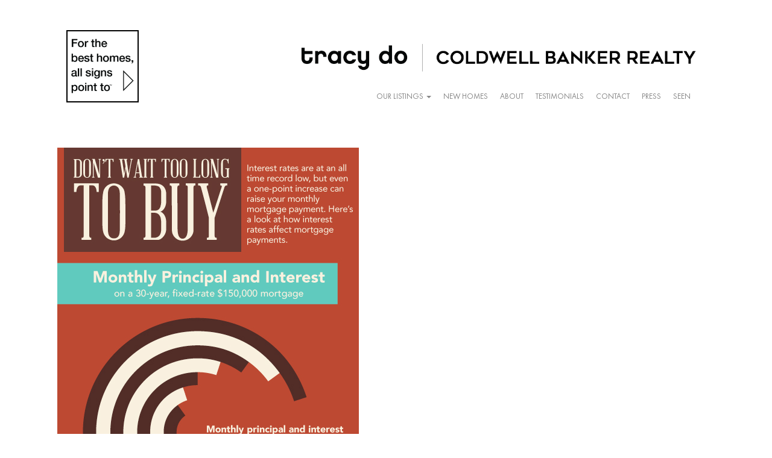

--- FILE ---
content_type: text/html; charset=UTF-8
request_url: https://tracydo.com/infographicalism/
body_size: 11449
content:
<!DOCTYPE html><!--[if lt IE 7]><html lang="en-US" class="no-js lt-ie9 lt-ie8 lt-ie7"> <![endif]--><!--[if (IE 7)&!(IEMobile)]><html lang="en-US" class="no-js lt-ie9 lt-ie8"><![endif]--><!--[if (IE 8)&!(IEMobile)]><html lang="en-US" class="no-js lt-ie9"><![endif]--><!--[if gt IE 8]><!--> <html lang="en-US" class="no-js"><!--<![endif]--><head><meta charset="UTF-8"><meta name="viewport" content="width=device-width, initial-scale=1.0"/><link rel="profile" href="http://gmpg.org/xfn/11"><title>You Should Know: The Interest Rate Effect &#8211; Tracy Do | Coldwell Banker Realty</title>
<script>if ( typeof WebFontConfig === "undefined" ){WebFontConfig = new Object();}WebFontConfig['google'] = {families: ['Josefin+Sans']};(function() {var wf = document.createElement( 'script' );wf.src = 'https://ajax.googleapis.com/ajax/libs/webfont/1.5.3/webfont.js';wf.type = 'text/javascript';wf.async = 'true';var s = document.getElementsByTagName( 'script' )[0];s.parentNode.insertBefore( wf, s );})();</script><meta name='robots' content='max-image-preview:large' />
<meta http-equiv="X-UA-Compatible" content="IE=edge"><meta name="HandheldFriendly" content="True"><meta name="MobileOptimized" content="320"><link rel="apple-touch-icon" href="https://tracydo.com/wp-content/uploads/2024/03/tracydo_favicon.png"><link rel="icon" type="image/png" href="https://tracydo.com/wp-content/uploads/2024/03/tracydo_favicon.png"><meta name="msapplication-TileColor" content="#f01d4f"><meta name="msapplication-TileImage" content="https://tracydo.com/wp-content/uploads/2024/03/tracydo_favicon.png"><meta name="theme-color" content="#ffffff"><meta name="msapplication-navbutton-color" content="#ffffff"><meta name="apple-mobile-web-app-status-bar-style" content="#ffffff"><!--[if lt IE 9]>
	<script src="https://oss.maxcdn.com/html5shiv/3.7.2/html5shiv.min.js"></script>
	<script src="https://oss.maxcdn.com/respond/1.4.2/respond.min.js"></script>
	<![endif]--><link rel='dns-prefetch' href='//maxcdn.bootstrapcdn.com' />
<link rel='dns-prefetch' href='//c0.wp.com' />
		<!-- This site uses the Google Analytics by ExactMetrics plugin v7.20.1 - Using Analytics tracking - https://www.exactmetrics.com/ -->
							<script src="//www.googletagmanager.com/gtag/js?id=G-YJHHVYMB75"  data-cfasync="false" data-wpfc-render="false" type="text/javascript" async></script>
			<script data-cfasync="false" data-wpfc-render="false" type="text/javascript">
				var em_version = '7.20.1';
				var em_track_user = true;
				var em_no_track_reason = '';
				
								var disableStrs = [
										'ga-disable-G-YJHHVYMB75',
									];

				/* Function to detect opted out users */
				function __gtagTrackerIsOptedOut() {
					for (var index = 0; index < disableStrs.length; index++) {
						if (document.cookie.indexOf(disableStrs[index] + '=true') > -1) {
							return true;
						}
					}

					return false;
				}

				/* Disable tracking if the opt-out cookie exists. */
				if (__gtagTrackerIsOptedOut()) {
					for (var index = 0; index < disableStrs.length; index++) {
						window[disableStrs[index]] = true;
					}
				}

				/* Opt-out function */
				function __gtagTrackerOptout() {
					for (var index = 0; index < disableStrs.length; index++) {
						document.cookie = disableStrs[index] + '=true; expires=Thu, 31 Dec 2099 23:59:59 UTC; path=/';
						window[disableStrs[index]] = true;
					}
				}

				if ('undefined' === typeof gaOptout) {
					function gaOptout() {
						__gtagTrackerOptout();
					}
				}
								window.dataLayer = window.dataLayer || [];

				window.ExactMetricsDualTracker = {
					helpers: {},
					trackers: {},
				};
				if (em_track_user) {
					function __gtagDataLayer() {
						dataLayer.push(arguments);
					}

					function __gtagTracker(type, name, parameters) {
						if (!parameters) {
							parameters = {};
						}

						if (parameters.send_to) {
							__gtagDataLayer.apply(null, arguments);
							return;
						}

						if (type === 'event') {
														parameters.send_to = exactmetrics_frontend.v4_id;
							var hookName = name;
							if (typeof parameters['event_category'] !== 'undefined') {
								hookName = parameters['event_category'] + ':' + name;
							}

							if (typeof ExactMetricsDualTracker.trackers[hookName] !== 'undefined') {
								ExactMetricsDualTracker.trackers[hookName](parameters);
							} else {
								__gtagDataLayer('event', name, parameters);
							}
							
						} else {
							__gtagDataLayer.apply(null, arguments);
						}
					}

					__gtagTracker('js', new Date());
					__gtagTracker('set', {
						'developer_id.dNDMyYj': true,
											});
										__gtagTracker('config', 'G-YJHHVYMB75', {"forceSSL":"true"} );
															window.gtag = __gtagTracker;										(function () {
						/* https://developers.google.com/analytics/devguides/collection/analyticsjs/ */
						/* ga and __gaTracker compatibility shim. */
						var noopfn = function () {
							return null;
						};
						var newtracker = function () {
							return new Tracker();
						};
						var Tracker = function () {
							return null;
						};
						var p = Tracker.prototype;
						p.get = noopfn;
						p.set = noopfn;
						p.send = function () {
							var args = Array.prototype.slice.call(arguments);
							args.unshift('send');
							__gaTracker.apply(null, args);
						};
						var __gaTracker = function () {
							var len = arguments.length;
							if (len === 0) {
								return;
							}
							var f = arguments[len - 1];
							if (typeof f !== 'object' || f === null || typeof f.hitCallback !== 'function') {
								if ('send' === arguments[0]) {
									var hitConverted, hitObject = false, action;
									if ('event' === arguments[1]) {
										if ('undefined' !== typeof arguments[3]) {
											hitObject = {
												'eventAction': arguments[3],
												'eventCategory': arguments[2],
												'eventLabel': arguments[4],
												'value': arguments[5] ? arguments[5] : 1,
											}
										}
									}
									if ('pageview' === arguments[1]) {
										if ('undefined' !== typeof arguments[2]) {
											hitObject = {
												'eventAction': 'page_view',
												'page_path': arguments[2],
											}
										}
									}
									if (typeof arguments[2] === 'object') {
										hitObject = arguments[2];
									}
									if (typeof arguments[5] === 'object') {
										Object.assign(hitObject, arguments[5]);
									}
									if ('undefined' !== typeof arguments[1].hitType) {
										hitObject = arguments[1];
										if ('pageview' === hitObject.hitType) {
											hitObject.eventAction = 'page_view';
										}
									}
									if (hitObject) {
										action = 'timing' === arguments[1].hitType ? 'timing_complete' : hitObject.eventAction;
										hitConverted = mapArgs(hitObject);
										__gtagTracker('event', action, hitConverted);
									}
								}
								return;
							}

							function mapArgs(args) {
								var arg, hit = {};
								var gaMap = {
									'eventCategory': 'event_category',
									'eventAction': 'event_action',
									'eventLabel': 'event_label',
									'eventValue': 'event_value',
									'nonInteraction': 'non_interaction',
									'timingCategory': 'event_category',
									'timingVar': 'name',
									'timingValue': 'value',
									'timingLabel': 'event_label',
									'page': 'page_path',
									'location': 'page_location',
									'title': 'page_title',
								};
								for (arg in args) {
																		if (!(!args.hasOwnProperty(arg) || !gaMap.hasOwnProperty(arg))) {
										hit[gaMap[arg]] = args[arg];
									} else {
										hit[arg] = args[arg];
									}
								}
								return hit;
							}

							try {
								f.hitCallback();
							} catch (ex) {
							}
						};
						__gaTracker.create = newtracker;
						__gaTracker.getByName = newtracker;
						__gaTracker.getAll = function () {
							return [];
						};
						__gaTracker.remove = noopfn;
						__gaTracker.loaded = true;
						window['__gaTracker'] = __gaTracker;
					})();
									} else {
										console.log("");
					(function () {
						function __gtagTracker() {
							return null;
						}

						window['__gtagTracker'] = __gtagTracker;
						window['gtag'] = __gtagTracker;
					})();
									}
			</script>
				<!-- / Google Analytics by ExactMetrics -->
		<script type="text/javascript">
window._wpemojiSettings = {"baseUrl":"https:\/\/s.w.org\/images\/core\/emoji\/14.0.0\/72x72\/","ext":".png","svgUrl":"https:\/\/s.w.org\/images\/core\/emoji\/14.0.0\/svg\/","svgExt":".svg","source":{"concatemoji":"https:\/\/tracydo.com\/wp-includes\/js\/wp-emoji-release.min.js"}};
/*! This file is auto-generated */
!function(e,a,t){var n,r,o,i=a.createElement("canvas"),p=i.getContext&&i.getContext("2d");function s(e,t){var a=String.fromCharCode,e=(p.clearRect(0,0,i.width,i.height),p.fillText(a.apply(this,e),0,0),i.toDataURL());return p.clearRect(0,0,i.width,i.height),p.fillText(a.apply(this,t),0,0),e===i.toDataURL()}function c(e){var t=a.createElement("script");t.src=e,t.defer=t.type="text/javascript",a.getElementsByTagName("head")[0].appendChild(t)}for(o=Array("flag","emoji"),t.supports={everything:!0,everythingExceptFlag:!0},r=0;r<o.length;r++)t.supports[o[r]]=function(e){if(p&&p.fillText)switch(p.textBaseline="top",p.font="600 32px Arial",e){case"flag":return s([127987,65039,8205,9895,65039],[127987,65039,8203,9895,65039])?!1:!s([55356,56826,55356,56819],[55356,56826,8203,55356,56819])&&!s([55356,57332,56128,56423,56128,56418,56128,56421,56128,56430,56128,56423,56128,56447],[55356,57332,8203,56128,56423,8203,56128,56418,8203,56128,56421,8203,56128,56430,8203,56128,56423,8203,56128,56447]);case"emoji":return!s([129777,127995,8205,129778,127999],[129777,127995,8203,129778,127999])}return!1}(o[r]),t.supports.everything=t.supports.everything&&t.supports[o[r]],"flag"!==o[r]&&(t.supports.everythingExceptFlag=t.supports.everythingExceptFlag&&t.supports[o[r]]);t.supports.everythingExceptFlag=t.supports.everythingExceptFlag&&!t.supports.flag,t.DOMReady=!1,t.readyCallback=function(){t.DOMReady=!0},t.supports.everything||(n=function(){t.readyCallback()},a.addEventListener?(a.addEventListener("DOMContentLoaded",n,!1),e.addEventListener("load",n,!1)):(e.attachEvent("onload",n),a.attachEvent("onreadystatechange",function(){"complete"===a.readyState&&t.readyCallback()})),(e=t.source||{}).concatemoji?c(e.concatemoji):e.wpemoji&&e.twemoji&&(c(e.twemoji),c(e.wpemoji)))}(window,document,window._wpemojiSettings);
</script>
<style type="text/css">
img.wp-smiley,
img.emoji {
	display: inline !important;
	border: none !important;
	box-shadow: none !important;
	height: 1em !important;
	width: 1em !important;
	margin: 0 0.07em !important;
	vertical-align: -0.1em !important;
	background: none !important;
	padding: 0 !important;
}
</style>
	<link rel='stylesheet' id='pt-cv-public-style-css' href='https://tracydo.com/wp-content/plugins/content-views-query-and-display-post-page/public/assets/css/cv.css' type='text/css' media='all' />
<link rel='stylesheet' id='wp-block-library-css' href='https://c0.wp.com/c/6.1.9/wp-includes/css/dist/block-library/style.min.css' type='text/css' media='all' />
<style id='wp-block-library-inline-css' type='text/css'>
.has-text-align-justify{text-align:justify;}
</style>
<link rel='stylesheet' id='mediaelement-css' href='https://c0.wp.com/c/6.1.9/wp-includes/js/mediaelement/mediaelementplayer-legacy.min.css' type='text/css' media='all' />
<link rel='stylesheet' id='wp-mediaelement-css' href='https://c0.wp.com/c/6.1.9/wp-includes/js/mediaelement/wp-mediaelement.min.css' type='text/css' media='all' />
<link rel='stylesheet' id='classic-theme-styles-css' href='https://c0.wp.com/c/6.1.9/wp-includes/css/classic-themes.min.css' type='text/css' media='all' />
<style id='global-styles-inline-css' type='text/css'>
body{--wp--preset--color--black: #000000;--wp--preset--color--cyan-bluish-gray: #abb8c3;--wp--preset--color--white: #ffffff;--wp--preset--color--pale-pink: #f78da7;--wp--preset--color--vivid-red: #cf2e2e;--wp--preset--color--luminous-vivid-orange: #ff6900;--wp--preset--color--luminous-vivid-amber: #fcb900;--wp--preset--color--light-green-cyan: #7bdcb5;--wp--preset--color--vivid-green-cyan: #00d084;--wp--preset--color--pale-cyan-blue: #8ed1fc;--wp--preset--color--vivid-cyan-blue: #0693e3;--wp--preset--color--vivid-purple: #9b51e0;--wp--preset--gradient--vivid-cyan-blue-to-vivid-purple: linear-gradient(135deg,rgba(6,147,227,1) 0%,rgb(155,81,224) 100%);--wp--preset--gradient--light-green-cyan-to-vivid-green-cyan: linear-gradient(135deg,rgb(122,220,180) 0%,rgb(0,208,130) 100%);--wp--preset--gradient--luminous-vivid-amber-to-luminous-vivid-orange: linear-gradient(135deg,rgba(252,185,0,1) 0%,rgba(255,105,0,1) 100%);--wp--preset--gradient--luminous-vivid-orange-to-vivid-red: linear-gradient(135deg,rgba(255,105,0,1) 0%,rgb(207,46,46) 100%);--wp--preset--gradient--very-light-gray-to-cyan-bluish-gray: linear-gradient(135deg,rgb(238,238,238) 0%,rgb(169,184,195) 100%);--wp--preset--gradient--cool-to-warm-spectrum: linear-gradient(135deg,rgb(74,234,220) 0%,rgb(151,120,209) 20%,rgb(207,42,186) 40%,rgb(238,44,130) 60%,rgb(251,105,98) 80%,rgb(254,248,76) 100%);--wp--preset--gradient--blush-light-purple: linear-gradient(135deg,rgb(255,206,236) 0%,rgb(152,150,240) 100%);--wp--preset--gradient--blush-bordeaux: linear-gradient(135deg,rgb(254,205,165) 0%,rgb(254,45,45) 50%,rgb(107,0,62) 100%);--wp--preset--gradient--luminous-dusk: linear-gradient(135deg,rgb(255,203,112) 0%,rgb(199,81,192) 50%,rgb(65,88,208) 100%);--wp--preset--gradient--pale-ocean: linear-gradient(135deg,rgb(255,245,203) 0%,rgb(182,227,212) 50%,rgb(51,167,181) 100%);--wp--preset--gradient--electric-grass: linear-gradient(135deg,rgb(202,248,128) 0%,rgb(113,206,126) 100%);--wp--preset--gradient--midnight: linear-gradient(135deg,rgb(2,3,129) 0%,rgb(40,116,252) 100%);--wp--preset--duotone--dark-grayscale: url('#wp-duotone-dark-grayscale');--wp--preset--duotone--grayscale: url('#wp-duotone-grayscale');--wp--preset--duotone--purple-yellow: url('#wp-duotone-purple-yellow');--wp--preset--duotone--blue-red: url('#wp-duotone-blue-red');--wp--preset--duotone--midnight: url('#wp-duotone-midnight');--wp--preset--duotone--magenta-yellow: url('#wp-duotone-magenta-yellow');--wp--preset--duotone--purple-green: url('#wp-duotone-purple-green');--wp--preset--duotone--blue-orange: url('#wp-duotone-blue-orange');--wp--preset--font-size--small: 13px;--wp--preset--font-size--medium: 20px;--wp--preset--font-size--large: 36px;--wp--preset--font-size--x-large: 42px;--wp--preset--spacing--20: 0.44rem;--wp--preset--spacing--30: 0.67rem;--wp--preset--spacing--40: 1rem;--wp--preset--spacing--50: 1.5rem;--wp--preset--spacing--60: 2.25rem;--wp--preset--spacing--70: 3.38rem;--wp--preset--spacing--80: 5.06rem;}:where(.is-layout-flex){gap: 0.5em;}body .is-layout-flow > .alignleft{float: left;margin-inline-start: 0;margin-inline-end: 2em;}body .is-layout-flow > .alignright{float: right;margin-inline-start: 2em;margin-inline-end: 0;}body .is-layout-flow > .aligncenter{margin-left: auto !important;margin-right: auto !important;}body .is-layout-constrained > .alignleft{float: left;margin-inline-start: 0;margin-inline-end: 2em;}body .is-layout-constrained > .alignright{float: right;margin-inline-start: 2em;margin-inline-end: 0;}body .is-layout-constrained > .aligncenter{margin-left: auto !important;margin-right: auto !important;}body .is-layout-constrained > :where(:not(.alignleft):not(.alignright):not(.alignfull)){max-width: var(--wp--style--global--content-size);margin-left: auto !important;margin-right: auto !important;}body .is-layout-constrained > .alignwide{max-width: var(--wp--style--global--wide-size);}body .is-layout-flex{display: flex;}body .is-layout-flex{flex-wrap: wrap;align-items: center;}body .is-layout-flex > *{margin: 0;}:where(.wp-block-columns.is-layout-flex){gap: 2em;}.has-black-color{color: var(--wp--preset--color--black) !important;}.has-cyan-bluish-gray-color{color: var(--wp--preset--color--cyan-bluish-gray) !important;}.has-white-color{color: var(--wp--preset--color--white) !important;}.has-pale-pink-color{color: var(--wp--preset--color--pale-pink) !important;}.has-vivid-red-color{color: var(--wp--preset--color--vivid-red) !important;}.has-luminous-vivid-orange-color{color: var(--wp--preset--color--luminous-vivid-orange) !important;}.has-luminous-vivid-amber-color{color: var(--wp--preset--color--luminous-vivid-amber) !important;}.has-light-green-cyan-color{color: var(--wp--preset--color--light-green-cyan) !important;}.has-vivid-green-cyan-color{color: var(--wp--preset--color--vivid-green-cyan) !important;}.has-pale-cyan-blue-color{color: var(--wp--preset--color--pale-cyan-blue) !important;}.has-vivid-cyan-blue-color{color: var(--wp--preset--color--vivid-cyan-blue) !important;}.has-vivid-purple-color{color: var(--wp--preset--color--vivid-purple) !important;}.has-black-background-color{background-color: var(--wp--preset--color--black) !important;}.has-cyan-bluish-gray-background-color{background-color: var(--wp--preset--color--cyan-bluish-gray) !important;}.has-white-background-color{background-color: var(--wp--preset--color--white) !important;}.has-pale-pink-background-color{background-color: var(--wp--preset--color--pale-pink) !important;}.has-vivid-red-background-color{background-color: var(--wp--preset--color--vivid-red) !important;}.has-luminous-vivid-orange-background-color{background-color: var(--wp--preset--color--luminous-vivid-orange) !important;}.has-luminous-vivid-amber-background-color{background-color: var(--wp--preset--color--luminous-vivid-amber) !important;}.has-light-green-cyan-background-color{background-color: var(--wp--preset--color--light-green-cyan) !important;}.has-vivid-green-cyan-background-color{background-color: var(--wp--preset--color--vivid-green-cyan) !important;}.has-pale-cyan-blue-background-color{background-color: var(--wp--preset--color--pale-cyan-blue) !important;}.has-vivid-cyan-blue-background-color{background-color: var(--wp--preset--color--vivid-cyan-blue) !important;}.has-vivid-purple-background-color{background-color: var(--wp--preset--color--vivid-purple) !important;}.has-black-border-color{border-color: var(--wp--preset--color--black) !important;}.has-cyan-bluish-gray-border-color{border-color: var(--wp--preset--color--cyan-bluish-gray) !important;}.has-white-border-color{border-color: var(--wp--preset--color--white) !important;}.has-pale-pink-border-color{border-color: var(--wp--preset--color--pale-pink) !important;}.has-vivid-red-border-color{border-color: var(--wp--preset--color--vivid-red) !important;}.has-luminous-vivid-orange-border-color{border-color: var(--wp--preset--color--luminous-vivid-orange) !important;}.has-luminous-vivid-amber-border-color{border-color: var(--wp--preset--color--luminous-vivid-amber) !important;}.has-light-green-cyan-border-color{border-color: var(--wp--preset--color--light-green-cyan) !important;}.has-vivid-green-cyan-border-color{border-color: var(--wp--preset--color--vivid-green-cyan) !important;}.has-pale-cyan-blue-border-color{border-color: var(--wp--preset--color--pale-cyan-blue) !important;}.has-vivid-cyan-blue-border-color{border-color: var(--wp--preset--color--vivid-cyan-blue) !important;}.has-vivid-purple-border-color{border-color: var(--wp--preset--color--vivid-purple) !important;}.has-vivid-cyan-blue-to-vivid-purple-gradient-background{background: var(--wp--preset--gradient--vivid-cyan-blue-to-vivid-purple) !important;}.has-light-green-cyan-to-vivid-green-cyan-gradient-background{background: var(--wp--preset--gradient--light-green-cyan-to-vivid-green-cyan) !important;}.has-luminous-vivid-amber-to-luminous-vivid-orange-gradient-background{background: var(--wp--preset--gradient--luminous-vivid-amber-to-luminous-vivid-orange) !important;}.has-luminous-vivid-orange-to-vivid-red-gradient-background{background: var(--wp--preset--gradient--luminous-vivid-orange-to-vivid-red) !important;}.has-very-light-gray-to-cyan-bluish-gray-gradient-background{background: var(--wp--preset--gradient--very-light-gray-to-cyan-bluish-gray) !important;}.has-cool-to-warm-spectrum-gradient-background{background: var(--wp--preset--gradient--cool-to-warm-spectrum) !important;}.has-blush-light-purple-gradient-background{background: var(--wp--preset--gradient--blush-light-purple) !important;}.has-blush-bordeaux-gradient-background{background: var(--wp--preset--gradient--blush-bordeaux) !important;}.has-luminous-dusk-gradient-background{background: var(--wp--preset--gradient--luminous-dusk) !important;}.has-pale-ocean-gradient-background{background: var(--wp--preset--gradient--pale-ocean) !important;}.has-electric-grass-gradient-background{background: var(--wp--preset--gradient--electric-grass) !important;}.has-midnight-gradient-background{background: var(--wp--preset--gradient--midnight) !important;}.has-small-font-size{font-size: var(--wp--preset--font-size--small) !important;}.has-medium-font-size{font-size: var(--wp--preset--font-size--medium) !important;}.has-large-font-size{font-size: var(--wp--preset--font-size--large) !important;}.has-x-large-font-size{font-size: var(--wp--preset--font-size--x-large) !important;}
.wp-block-navigation a:where(:not(.wp-element-button)){color: inherit;}
:where(.wp-block-columns.is-layout-flex){gap: 2em;}
.wp-block-pullquote{font-size: 1.5em;line-height: 1.6;}
</style>
<link rel='stylesheet' id='bootstrap-css' href='https://maxcdn.bootstrapcdn.com/bootstrap/3.3.7/css/bootstrap.min.css' type='text/css' media='all' />
<link rel='stylesheet' id='font-awesome-css' href='https://maxcdn.bootstrapcdn.com/font-awesome/4.5.0/css/font-awesome.min.css' type='text/css' media='all' />
<link rel='stylesheet' id='compiled-css' href='https://tracydo.com/wp-content/themes/tracydo/includes/css/compiled.css' type='text/css' media='all' />
<link rel='stylesheet' id='websites-depot-child-css' href='https://tracydo.com/wp-content/themes/tracydo/style.css' type='text/css' media='all' />
<link rel='stylesheet' id='new-royalslider-core-css-css' href='https://tracydo.com/wp-content/plugins/new-royalslider/lib/royalslider/royalslider.css' type='text/css' media='all' />
<link rel='stylesheet' id='rsMinW-css-css' href='https://tracydo.com/wp-content/plugins/new-royalslider/lib/royalslider/skins/minimal-white/rs-minimal-white.css' type='text/css' media='all' />
<link rel='stylesheet' id='rsUni-css-css' href='https://tracydo.com/wp-content/plugins/new-royalslider/lib/royalslider/skins/universal/rs-universal.css' type='text/css' media='all' />
<link rel='stylesheet' id='jetpack_css-css' href='https://c0.wp.com/p/jetpack/11.8.6/css/jetpack.css' type='text/css' media='all' />
<script type='text/javascript' src='https://tracydo.com/wp-content/plugins/google-analytics-dashboard-for-wp/assets/js/frontend-gtag.min.js' id='exactmetrics-frontend-script-js'></script>
<script data-cfasync="false" data-wpfc-render="false" type="text/javascript" id='exactmetrics-frontend-script-js-extra'>/* <![CDATA[ */
var exactmetrics_frontend = {"js_events_tracking":"true","download_extensions":"zip,mp3,mpeg,pdf,docx,pptx,xlsx,rar","inbound_paths":"[{\"path\":\"\\\/go\\\/\",\"label\":\"affiliate\"},{\"path\":\"\\\/recommend\\\/\",\"label\":\"affiliate\"}]","home_url":"https:\/\/tracydo.com","hash_tracking":"false","v4_id":"G-YJHHVYMB75"};/* ]]> */
</script>
<script type='text/javascript' src='https://c0.wp.com/c/6.1.9/wp-includes/js/jquery/jquery.min.js' id='jquery-core-js'></script>
<script type='text/javascript' src='https://c0.wp.com/c/6.1.9/wp-includes/js/jquery/jquery-migrate.min.js' id='jquery-migrate-js'></script>
<script type='text/javascript' src='https://tracydo.com/wp-content/themes/tracydo/includes/js/compiled.js' id='compiled-js'></script>
<link rel="https://api.w.org/" href="https://tracydo.com/wp-json/" /><link rel="alternate" type="application/json" href="https://tracydo.com/wp-json/wp/v2/posts/10465" /><link rel="canonical" href="https://tracydo.com/infographicalism/" />
<link rel='shortlink' href='https://tracydo.com/?p=10465' />
<link rel="alternate" type="application/json+oembed" href="https://tracydo.com/wp-json/oembed/1.0/embed?url=https%3A%2F%2Ftracydo.com%2Finfographicalism%2F" />
<link rel="alternate" type="text/xml+oembed" href="https://tracydo.com/wp-json/oembed/1.0/embed?url=https%3A%2F%2Ftracydo.com%2Finfographicalism%2F&#038;format=xml" />
<style>
		#category-posts-2-internal ul {padding: 0;}
#category-posts-2-internal .cat-post-item img {max-width: initial; max-height: initial; margin: initial;}
#category-posts-2-internal .cat-post-author {margin-bottom: 0;}
#category-posts-2-internal .cat-post-thumbnail {margin: 5px 10px 5px 0;}
#category-posts-2-internal .cat-post-item:before {content: ""; clear: both;}
#category-posts-2-internal .cat-post-excerpt-more {display: inline-block;}
#category-posts-2-internal .cat-post-item {list-style: none; margin: 3px 0 10px; padding: 3px 0;}
#category-posts-2-internal .cat-post-current .cat-post-title {font-weight: bold; text-transform: uppercase;}
#category-posts-2-internal [class*=cat-post-tax] {font-size: 0.85em;}
#category-posts-2-internal [class*=cat-post-tax] * {display:inline-block;}
#category-posts-2-internal .cat-post-item:after {content: ""; display: table;	clear: both;}
#category-posts-2-internal .cat-post-item .cat-post-title {overflow: hidden;text-overflow: ellipsis;white-space: initial;display: -webkit-box;-webkit-line-clamp: 2;-webkit-box-orient: vertical;padding-bottom: 0 !important;}
#category-posts-2-internal .cat-post-item:after {content: ""; display: table;	clear: both;}
#category-posts-2-internal .cat-post-thumbnail {display:block; float:left; margin:5px 10px 5px 0;}
#category-posts-2-internal .cat-post-crop {overflow:hidden;display:block;}
#category-posts-2-internal p {margin:5px 0 0 0}
#category-posts-2-internal li > div {margin:5px 0 0 0; clear:both;}
#category-posts-2-internal .dashicons {vertical-align:middle;}
#category-posts-2-internal .cat-post-thumbnail .cat-post-crop img {object-fit: cover; max-width: 100%; display: block;}
#category-posts-2-internal .cat-post-thumbnail .cat-post-crop-not-supported img {width: 100%;}
#category-posts-2-internal .cat-post-thumbnail {max-width:100%;}
#category-posts-2-internal .cat-post-item img {margin: initial;}
#category-posts-3-internal ul {padding: 0;}
#category-posts-3-internal .cat-post-item img {max-width: initial; max-height: initial; margin: initial;}
#category-posts-3-internal .cat-post-author {margin-bottom: 0;}
#category-posts-3-internal .cat-post-thumbnail {margin: 5px 10px 5px 0;}
#category-posts-3-internal .cat-post-item:before {content: ""; clear: both;}
#category-posts-3-internal .cat-post-excerpt-more {display: inline-block;}
#category-posts-3-internal .cat-post-item {list-style: none; margin: 3px 0 10px; padding: 3px 0;}
#category-posts-3-internal .cat-post-current .cat-post-title {font-weight: bold; text-transform: uppercase;}
#category-posts-3-internal [class*=cat-post-tax] {font-size: 0.85em;}
#category-posts-3-internal [class*=cat-post-tax] * {display:inline-block;}
#category-posts-3-internal .cat-post-item:after {content: ""; display: table;	clear: both;}
#category-posts-3-internal .cat-post-item .cat-post-title {overflow: hidden;text-overflow: ellipsis;white-space: initial;display: -webkit-box;-webkit-line-clamp: 2;-webkit-box-orient: vertical;padding-bottom: 0 !important;}
#category-posts-3-internal .cat-post-item:after {content: ""; display: table;	clear: both;}
#category-posts-3-internal .cat-post-thumbnail {display:block; float:left; margin:5px 10px 5px 0;}
#category-posts-3-internal .cat-post-crop {overflow:hidden;display:block;}
#category-posts-3-internal p {margin:5px 0 0 0}
#category-posts-3-internal li > div {margin:5px 0 0 0; clear:both;}
#category-posts-3-internal .dashicons {vertical-align:middle;}
#category-posts-3-internal .cat-post-thumbnail .cat-post-crop img {object-fit: cover; max-width: 100%; display: block;}
#category-posts-3-internal .cat-post-thumbnail .cat-post-crop-not-supported img {width: 100%;}
#category-posts-3-internal .cat-post-thumbnail {max-width:100%;}
#category-posts-3-internal .cat-post-item img {margin: initial;}
</style>
			<style>img#wpstats{display:none}</style>
		
<!-- Meta Pixel Code -->
<script type='text/javascript'>
!function(f,b,e,v,n,t,s){if(f.fbq)return;n=f.fbq=function(){n.callMethod?
n.callMethod.apply(n,arguments):n.queue.push(arguments)};if(!f._fbq)f._fbq=n;
n.push=n;n.loaded=!0;n.version='2.0';n.queue=[];t=b.createElement(e);t.async=!0;
t.src=v;s=b.getElementsByTagName(e)[0];s.parentNode.insertBefore(t,s)}(window,
document,'script','https://connect.facebook.net/en_US/fbevents.js?v=next');
</script>
<!-- End Meta Pixel Code -->

      <script type='text/javascript'>
        var url = window.location.origin + '?ob=open-bridge';
        fbq('set', 'openbridge', '600241317103892', url);
      </script>
    <script type='text/javascript'>fbq('init', '600241317103892', {}, {
    "agent": "wordpress-6.1.9-3.0.13"
})</script><script type='text/javascript'>
    fbq('track', 'PageView', []);
  </script>
<!-- Meta Pixel Code -->
<noscript>
<img height="1" width="1" style="display:none" alt="fbpx"
src="https://www.facebook.com/tr?id=600241317103892&ev=PageView&noscript=1" />
</noscript>
<!-- End Meta Pixel Code -->
<link rel="icon" href="https://tracydo.com/wp-content/uploads/2024/03/cropped-tracydo_social_square_@2x-100-32x32.jpg" sizes="32x32" />
<link rel="icon" href="https://tracydo.com/wp-content/uploads/2024/03/cropped-tracydo_social_square_@2x-100-192x192.jpg" sizes="192x192" />
<link rel="apple-touch-icon" href="https://tracydo.com/wp-content/uploads/2024/03/cropped-tracydo_social_square_@2x-100-180x180.jpg" />
<meta name="msapplication-TileImage" content="https://tracydo.com/wp-content/uploads/2024/03/cropped-tracydo_social_square_@2x-100-270x270.jpg" />
		<style type="text/css" id="wp-custom-css">
			@media only screen and (max-width: 767px) {
    h1 {
        font-size: 1.6em; /* Smaller font size for mobile */
    }
}		</style>
		<!-- Global site tag (gtag.js) - Google Analytics -->
<script async src="https://www.googletagmanager.com/gtag/js?id=UA-132802034-1"></script>
<script>
  window.dataLayer = window.dataLayer || [];
  function gtag(){dataLayer.push(arguments);}
  gtag('js', new Date());

  gtag('config', 'UA-132802034-1');
</script>
<script>
  (function(i,s,o,g,r,a,m){i['GoogleAnalyticsObject']=r;i[r]=i[r]||function(){
  (i[r].q=i[r].q||[]).push(arguments)},i[r].l=1*new Date();a=s.createElement(o),
  m=s.getElementsByTagName(o)[0];a.async=1;a.src=g;m.parentNode.insertBefore(a,m)
  })(window,document,'script','https://www.google-analytics.com/analytics.js','ga');

  ga('create', 'UA-32964438-1', 'auto');
  ga('send', 'pageview');

</script>
<meta name="p:domain_verify" content="d55ebae7d93ec043b7a9583e2eab550c"/></head>    <body class="post-template-default single single-post postid-10465 single-format-standard no-admin-bar chrome">        	  		<div id="site-container">	<nav class="hidden-sm hidden-md hidden-lg mobile-menu">		<div class="navbar navbar-inverse navbar-fixed-top">			<div class="container">				<!-- .navbar-toggle is used as the toggle for collapsed navbar content -->				<div class="navbar-header">					<button type="button" class="navbar-toggle" data-toggle="collapse" data-target=".navbar-responsive-collapse">						<div class="mobile_nav_trigger_text"></div>						<div class="mobile_nav_trigger_icon">							<span class="icon-bar"></span>							<span class="icon-bar"></span>							<span class="icon-bar"></span>						</div>					</button>					<a href="https://tracydo.com" class="navbar-brand">Menu</a>				</div>				<div class="navbar-collapse collapse navbar-responsive-collapse">					<ul id="menu-mobile-menu" class="nav navbar-nav"><li id="menu-item-39158" class="menu-item menu-item-type-post_type menu-item-object-page menu-item-39158"><a title="For Sale" href="https://tracydo.com/active-listings/">For Sale</a></li>
<li id="menu-item-39163" class="menu-item menu-item-type-post_type menu-item-object-page menu-item-39163"><a title="Open House" href="https://tracydo.com/open-house-listings/">Open House</a></li>
<li id="menu-item-39539" class="menu-item menu-item-type-post_type menu-item-object-page menu-item-39539"><a title="Lease Listings" href="https://tracydo.com/lease-listings/">Lease Listings</a></li>
<li id="menu-item-39160" class="menu-item menu-item-type-post_type menu-item-object-page menu-item-39160"><a title="Land Listings" href="https://tracydo.com/land-listings/">Land Listings</a></li>
<li id="menu-item-39165" class="menu-item menu-item-type-post_type menu-item-object-page menu-item-39165"><a title="Pending" href="https://tracydo.com/sale-pending-listings/">Pending</a></li>
<li id="menu-item-39166" class="menu-item menu-item-type-post_type menu-item-object-page menu-item-39166"><a title="Sold" href="https://tracydo.com/sold/">Sold</a></li>
<li id="menu-item-39162" class="menu-item menu-item-type-post_type menu-item-object-page menu-item-39162"><a title="New Homes" href="https://tracydo.com/new-homes/">New Homes</a></li>
<li id="menu-item-39157" class="menu-item menu-item-type-post_type menu-item-object-page menu-item-39157"><a title="About" href="https://tracydo.com/about/">About</a></li>
<li id="menu-item-39167" class="menu-item menu-item-type-post_type menu-item-object-page menu-item-39167"><a title="Testimonials" href="https://tracydo.com/testimonials/">Testimonials</a></li>
<li id="menu-item-42659" class="menu-item menu-item-type-post_type menu-item-object-page menu-item-42659"><a title="Contact" href="https://tracydo.com/contact/">Contact</a></li>
<li id="menu-item-39164" class="menu-item menu-item-type-post_type menu-item-object-page menu-item-39164"><a title="Press" href="https://tracydo.com/press/">Press</a></li>
<li id="menu-item-39168" class="menu-item menu-item-type-taxonomy menu-item-object-category current-post-ancestor current-menu-parent current-post-parent menu-item-39168"><a title="Seen" href="https://tracydo.com/category/seen/">Seen</a></li>
</ul>				</div>			</div>		</div>	</nav>		<header class="header" itemscope itemtype="http://schema.org/WPHeader">						<div class="top_area outer-container">				<div class="container">					<!-- Top Area (Logo, etc) -->						
<div id="header-column-1" class="col-sm-3">

<a href="https://tracydo.com/">				
						<img id="logo" class="" src="https://tracydo.com/wp-content/uploads/2022/06/tracy_do_box_logo_new_final.png" alt="Tracy Do | Coldwell Banker Realty" width="732" height="732"></a>
					
			</div>
<div id="header-column-2" class="col-sm-9">
	<div id="header-custom-area-1" class="header-custom"><a href="https://tracydo.com/"><img id="logo2" src="https://tracydo.com/wp-content/uploads/2022/06/tracy_do_coldwell_realty-web_final.png" /></a></div><div class="wd_swappable_module main_menu standard_menu_type">					<nav class="wd-menu" >
					<div class="navbar navbar-inverse hidden-xs ">
					  
						<!-- .navbar-toggle is used as the toggle for collapsed navbar content -->
						<div class="navbar-header col-sm-3">
						  <button type="button" class="navbar-toggle" data-toggle="collapse" data-target=".navbar-responsive-collapse">
							<span class="icon-bar"></span>
							<span class="icon-bar"></span>
							<span class="icon-bar"></span>
						  </button>
						  <a href="" class="navbar-brand">
							  									<img src="https://tracydo.com/wp-content/uploads/2022/06/tracy_do_box_logo_new_final.png" alt="Tracy Do | Coldwell Banker Realty" width="732" height="732">
							  

						  </a>
						</div>

						<div class="navbar-collapse collapse navbar-responsive-collapse">
						  <ul id="menu-main-menu" class="nav navbar-nav navbar-right"><li id="menu-item-10082" class="menu-item menu-item-type-post_type menu-item-object-page menu-item-has-children menu-item-10082 dropdown"><a title="Our Listings" href="https://tracydo.com/all-listings/" class="dropdown-toggle">Our Listings <span class="caret"></span></a>
<ul role="menu" class=" dropdown-menu">
	<li id="menu-item-11399" class="menu-item menu-item-type-post_type menu-item-object-page menu-item-11399"><a title="For Sale" href="https://tracydo.com/active-listings/">For Sale</a></li>
	<li id="menu-item-38758" class="menu-item menu-item-type-post_type menu-item-object-page menu-item-38758"><a title="Open House" href="https://tracydo.com/open-house-listings/">Open House</a></li>
	<li id="menu-item-39538" class="menu-item menu-item-type-post_type menu-item-object-page menu-item-39538"><a title="Lease Listings" href="https://tracydo.com/lease-listings/">Lease Listings</a></li>
	<li id="menu-item-33442" class="menu-item menu-item-type-post_type menu-item-object-page menu-item-33442"><a title="Land Listings" href="https://tracydo.com/land-listings/">Land Listings</a></li>
	<li id="menu-item-11398" class="menu-item menu-item-type-post_type menu-item-object-page menu-item-11398"><a title="Pending" href="https://tracydo.com/sale-pending-listings/">Pending</a></li>
	<li id="menu-item-11400" class="menu-item menu-item-type-post_type menu-item-object-page menu-item-11400"><a title="Sold" href="https://tracydo.com/sold/">Sold</a></li>
</ul>
</li>
<li id="menu-item-8798" class="menu-item menu-item-type-post_type menu-item-object-page menu-item-8798"><a title="New Homes" href="https://tracydo.com/new-homes/">New Homes</a></li>
<li id="menu-item-8797" class="menu-item menu-item-type-post_type menu-item-object-page menu-item-8797"><a title="About" href="https://tracydo.com/about/">About</a></li>
<li id="menu-item-8800" class="menu-item menu-item-type-post_type menu-item-object-page menu-item-8800"><a title="Testimonials" href="https://tracydo.com/testimonials/">Testimonials</a></li>
<li id="menu-item-42658" class="menu-item menu-item-type-post_type menu-item-object-page menu-item-42658"><a title="Contact" href="https://tracydo.com/contact/">Contact</a></li>
<li id="menu-item-8799" class="menu-item menu-item-type-post_type menu-item-object-page menu-item-8799"><a title="Press" href="https://tracydo.com/press/">Press</a></li>
<li id="menu-item-9291" class="menu-item menu-item-type-taxonomy menu-item-object-category current-post-ancestor current-menu-parent current-post-parent menu-item-9291"><a title="Seen" href="https://tracydo.com/category/seen/">Seen</a></li>
</ul>
						</div>
					</div> 
					
					</nav>


		</div>		</div>					<!-- End Top Area -->														</div>			</div>										  	  			<div class="main_menu_area outer-container">										<!-- Main Menu -->																						<!-- END Main Menu -->									</div>		</header>				<div class="site-core">			<div class="outer-container main_content_area container"><div id="primary" class="content-area">        <main id="main" class="site-main row col-md-12 " role="main">        
<article id="post-10465" class="clearfix post-10465 post type-post status-publish format-standard hentry category-seen tag-advice tag-trends" role="article">

    <header class="entry-header article-header">

        
        
            <!--<h1 class="entry-title" itemprop="headline"><a href="https://tracydo.com/infographicalism/" rel="bookmark" title="You Should Know: The Interest Rate Effect">You Should Know: The Interest Rate Effect</a></h1>-->

        

    </header>



    <div class="entry-content single-content clearfix" itemprop="articleBody">
        <p><a href="https://tracydo.com/wp-content/uploads/2013/02/Dontwaittobuy_carrie.edits_1.9.13.jpg"><img decoding="async" class="alignnone size-full wp-image-3283" title="Dontwaittobuy_carrie.edits_1.9.13" src="https://tracydo.com/wp-content/uploads/2013/02/Dontwaittobuy_carrie.edits_1.9.13.jpg" alt="" width="500" height="825" /></a></p>
<p>To get started on your home search, contact <a href="http://tracydo.com" target="_blank">Tracy Do Real Estate</a>.</p>
<p><em><small>To receive new listings by email, or to schedule a viewing click <a href="https://tracydo.com/?page_id=49">here</a></small>!</em></p>
    </div>
    <div class="prev_next_links_container"><a class="previous_post_link pull-left btn btn-default" title="FYI Quick Read..." href="https://tracydo.com/fyi-quick-read-27/">Next</a><span class="prev-next-sep"> / </span><a class="next_post_link pull-right btn btn-default" title="Foreclosure Filings at Lowest Level Since 2007" href="https://tracydo.com/foreclosure-filings-at-lowest-level-since-2007/">Prev</a></div>    <div class="author-info clearfix byline vcard ">    <div class="author-avatar col-xs-3 no-padding">        <img class="img-circle avatar-image avatar photo" src="https://secure.gravatar.com/avatar/34df9cbeb16f971b5c7d44e74f4a3a37">    </div><!-- .author-avatar -->    <div class="author-description col-xs-9">        <p><span class="author-title author">By: <a href="https://tracydo.com/author/trac3996/" title="Tracy Do Real Estate" rel="author" class="fn">Tracy Do Real Estate</a></span> | <time class="updated" itemprop="datePublished" datetime="2013-02-12">February 12, 2013</time></p>                    <p><span class="tags clearfix"><span class="">in <a href="https://tracydo.com/category/seen/" rel="category tag">Seen</a>&nbsp;&nbsp;</span> <span class="tags-title">tags: </span> <a href="https://tracydo.com/tag/advice/" rel="tag">advice</a>, <a href="https://tracydo.com/tag/trends/" rel="tag">trends</a></span></p>            </div><!-- .author-description --></div><!-- .author-info -->	<h4 class="posted-in">This entry was posted in: <a href="https://tracydo.com/category/seen/" rel="category tag">Seen</a></h4>
</article>
    </main><!-- .site-main -->    			</div><!-- #primary -->
		</div><!-- outer container -->			
</div><!-- .site-core -->
	<footer id="footer" class="clearfix outer-container" itemscope itemtype="http://schema.org/WPFooter">
			  
	  	  
				<div class="basement outer-container">
					<div class="container">
						
<div id="basement-column-1" class="col-sm-12">

<div id="basement-custom-area-1" class="basement-custom"><div style="float: left; color: #000!important;">

<a href="mailto:tracy@tracydo.com">tracy@tracydo.com</a> // <a href="tel:+13238424001">(323) 842-4001</a> // <a href="https://tracydo.com">DRE #01350025</a>

</div>
<div id="footer-social"><a href="https://www.instagram.com/tracydorealestate/" target="_blank" rel="nofollow noopener"><img src="https://tracydo.com/wp-content/uploads/2016/11/instagram.png" /></a> <a href="https://www.facebook.com/TracyDoRealEstate/" target="_blank" rel="nofollow noopener"><img src="https://tracydo.com/wp-content/uploads/2016/11/facebook.png" /></a></div></div>	
</div>
<div id="basement-column-2" class="basement-col-right ">
	<div id="basement-custom-area-2" class="basement-custom"><script>
document.addEventListener( 'wpcf7mailsent', function( event ) {
    location = 'https://tracydo.com/thank-you/';
}, false );
</script></div></div>					</div>
				</div>
			
    </footer> <!-- end footer -->

	</div>
<!--Embed from Zendesk Chat Chat Wordpress Plugin v1.4.18-->
    <!--Start of Zopim Live Chat Script-->
    <script type="text/javascript">
    window.$zopim||(function(d,s){var z=$zopim=function(c){z._.push(c)},$=z.s=
    d.createElement(s),e=d.getElementsByTagName(s)[0];z.set=function(o){z.set.
      _.push(o)};z._=[];z.set._=[];$.async=!0;$.setAttribute('charset','utf-8');
      $.src='//v2.zopim.com/?4bDbUAbN67AkYABLXDp8e1khhLJB5N8J';z.t=+new Date;$.
      type='text/javascript';e.parentNode.insertBefore($,e)})(document,'script');
      </script><script>$zopim( function() {
$zopim.livechat.button.setPosition('bl');
$zopim.livechat.window.setPosition('bl');
})</script><!--End of Zendesk Chat Script-->    <!-- Meta Pixel Event Code -->
    <script type='text/javascript'>
        document.addEventListener( 'wpcf7mailsent', function( event ) {
        if( "fb_pxl_code" in event.detail.apiResponse){
          eval(event.detail.apiResponse.fb_pxl_code);
        }
      }, false );
    </script>
    <!-- End Meta Pixel Event Code -->
    <div id='fb-pxl-ajax-code'></div><script type='text/javascript' id='pt-cv-content-views-script-js-extra'>
/* <![CDATA[ */
var PT_CV_PUBLIC = {"_prefix":"pt-cv-","page_to_show":"5","_nonce":"d376e12abf","is_admin":"","is_mobile":"","ajaxurl":"https:\/\/tracydo.com\/wp-admin\/admin-ajax.php","lang":"","loading_image_src":"data:image\/gif;base64,R0lGODlhDwAPALMPAMrKygwMDJOTkz09PZWVla+vr3p6euTk5M7OzuXl5TMzMwAAAJmZmWZmZszMzP\/\/\/yH\/[base64]\/wyVlamTi3nSdgwFNdhEJgTJoNyoB9ISYoQmdjiZPcj7EYCAeCF1gEDo4Dz2eIAAAh+QQFCgAPACwCAAAADQANAAAEM\/DJBxiYeLKdX3IJZT1FU0iIg2RNKx3OkZVnZ98ToRD4MyiDnkAh6BkNC0MvsAj0kMpHBAAh+QQFCgAPACwGAAAACQAPAAAEMDC59KpFDll73HkAA2wVY5KgiK5b0RRoI6MuzG6EQqCDMlSGheEhUAgqgUUAFRySIgAh+QQFCgAPACwCAAIADQANAAAEM\/DJKZNLND\/[base64]"};
var PT_CV_PAGINATION = {"first":"\u00ab","prev":"\u2039","next":"\u203a","last":"\u00bb","goto_first":"Go to first page","goto_prev":"Go to previous page","goto_next":"Go to next page","goto_last":"Go to last page","current_page":"Current page is","goto_page":"Go to page"};
/* ]]> */
</script>
<script type='text/javascript' src='https://tracydo.com/wp-content/plugins/content-views-query-and-display-post-page/public/assets/js/cv.js' id='pt-cv-content-views-script-js'></script>
<script type='text/javascript' src='https://tracydo.com/wp-content/themes/tracydo/includes/js/child.js' id='child-js'></script>
<script type='text/javascript' src='https://maxcdn.bootstrapcdn.com/bootstrap/3.3.7/js/bootstrap.min.js' id='bootstrap-js'></script>
<script type='text/javascript' src='https://tracydo.com/wp-content/themes/websites-depot/includes/js/jquery.cycle2.min.js' id='jquery-cycle-js'></script>
<script type='text/javascript' src='https://tracydo.com/wp-content/themes/websites-depot/includes/js/ekko-lightbox.min.js' id='bootstrap-lightbox-js'></script>
<script type='text/javascript' src='https://tracydo.com/wp-content/plugins/new-royalslider/lib/royalslider/jquery.royalslider.min.js' id='new-royalslider-main-js-js'></script>
	<script src='https://stats.wp.com/e-202605.js' defer></script>
	<script>
		_stq = window._stq || [];
		_stq.push([ 'view', {v:'ext',blog:'164834509',post:'10465',tz:'-8',srv:'tracydo.com',j:'1:11.8.6'} ]);
		_stq.push([ 'clickTrackerInit', '164834509', '10465' ]);
	</script>
  </body>



<script>'undefined'=== typeof _trfq || (window._trfq = []);'undefined'=== typeof _trfd && (window._trfd=[]),_trfd.push({'tccl.baseHost':'secureserver.net'},{'ap':'cpbh-mt'},{'server':'p3plmcpnl497054'},{'dcenter':'p3'},{'cp_id':'8151879'},{'cp_cl':'8'}) // Monitoring performance to make your website faster. If you want to opt-out, please contact web hosting support.</script><script src='https://img1.wsimg.com/traffic-assets/js/tccl.min.js'></script></html> <!-- end of line, man -->


--- FILE ---
content_type: text/css
request_url: https://tracydo.com/wp-content/themes/tracydo/includes/css/compiled.css
body_size: 3438
content:
.navbar-brand{display:none;}.mobile-menu .navbar-brand {display:block}.alignnone {margin: 5px 20px 20px 0;}.aligncenter, div.aligncenter {display: block;margin: 5px auto 5px auto;}.alignright {float: right;margin: 5px 0 20px 20px;}.alignleft {float: left;margin: 5px 20px 20px 0;}.aligncenter {display: block;margin: 5px auto 5px auto;}a img.alignright {float: right;margin: 5px 0 20px 20px;}a img.alignnone {margin: 5px 20px 20px 0;}a img.alignleft {float: left;margin: 5px 20px 20px 0;}a img.aligncenter {display: block;margin-left: auto;margin-right: auto;}cite {font-style: italic;}.wp-caption {max-width: 100%;background: #eee;}.wp-caption img {max-width: 100%;margin-bottom: 0;width: 100%;}.wp-caption p.wp-caption-text {font-size: 0.85em;margin: 2px 0 7px;text-align: center;}.wp-caption.alignleft {margin-right: 20px;}.wp-caption.alignright {margin-left: 20px;}.gallery dl {float: left;margin-top: 10px;text-align: center;}.gallery dl img {border: 2px solid #cfcfcf;}.wd-menu .navbar{background-color:transparent !important;}.social-fa-module{display:flex;justify-content:space-between;width:100%;text-align:center;padding:20px;}.site-core{background-color:#ffffff;overflow:hidden;}#primary{overflow:hidden;}.navbar-responsive-collapse.collapse.in{max-height:inherit;}.main_menu_area.outer-container .affix-top .navbar-header{display:none !important;}.line-separator{
    position: relative;
    z-index: 1;
}

.line-separator:before {
        border-top: 2px solid #dfdfdf;
        content:"";
        margin: 0 auto; /* this centers the line to the full width specified */
        position: absolute; /* positioning must be absolute here, and relative positioning must be applied to the parent */
        top: 50%;
		left: 0;
		right: 0;
		bottom: 0;
        width: 95%;
        z-index: -1;
    }

.line-separator  span {
        /* to hide the lines from behind the text, you have to set the background color the same as the container */
        background: #fff !important;
        padding: 0 15px !important;
}.commentlist .comment-container{padding-bottom:20px;overflow:hidden;}.commentlist{list-style:none;}.text-white{color:#fff !important;}.text-black{color:#000 !important;}.wd_checkbox::before{color: #35D040;content: "\f00c";font-family: "FontAwesome";font-size: 18px;margin: 0px 5px 0px -15px;}.wd_checkbox{list-style:none !important;}.wd-fa-icon-container{text-align:center;}.center-it{display:block;float:none;clear:both;margin:0 auto;text-align:center;}.no-margin{margin:0 !important;}.no-padding{padding:0 !important}.line-height-2{line-height:2 !important}html{font-size:62.5%;}img{max-width:100%;height:auto;}.roof-col-right{text-align:right;}.wd-module{position:static;overflow:hidden;}.admin-bar .wd-module{position:relative;}.edit-module-link{display:block;position:absolute;background-color:#000;color:#fff;float:right;right:0;bottom:0;z-index:9999;padding:5px;}#wpadminbar, #wpadminbar a {color:#fff !important;}.wpcf7-form-control{max-width:100%;}.navbar-inverse .navbar-nav > .open > a, .navbar-inverse .navbar-nav > .open > a:focus, .navbar-inverse .navbar-nav > .open > a:hover, .navbar-default .navbar-nav > .open > a, .navbar-default .navbar-nav > .open > a:focus, .navbar-default .navbar-nav > .open > a:hover{background-color:#aaa;}.wd-search-result-item{padding-bottom:20px;}.wd-search-result-item h3{border-bottom:1px solid #d9d9d9;}.clearfix{display:block;clear:both;overflow:hidden;}.clearfix-separator{border-color: #e0dede;background: radial-gradient(ellipse at 50% -50% , rgba(0, 0, 0, 0.5) 0px, rgba(255, 255, 255, 0) 80%) repeat scroll 0 0 rgba(0, 0, 0, 0);clear:both;display:block;}.clearfix-separator:after {background: radial-gradient(ellipse at 50% -50% , rgba(0, 0, 0, 0.5) 0px, rgba(255, 255, 255, 0) 65%) repeat scroll 0 0 rgba(0, 0, 0, 0);content: "";display: block;height: 6px;margin-top: 10px;width: 100%;}.video-shadow{border-color: #e0dede;background: radial-gradient(ellipse at 50% -50% , rgba(0, 0, 0, 0.5) 0px, rgba(255, 255, 255, 0) 80%) repeat scroll 0 0 rgba(0, 0, 0, 0);position:relative;top:-1px;}.video-shadow:after {background: radial-gradient(ellipse at 50% -50% , rgba(0, 0, 0, 0.5) 0px, rgba(255, 255, 255, 0) 65%) repeat scroll 0 0 rgba(0, 0, 0, 0);content: "";display: block;height: 75px;margin-top: 0;width: 100%;}.navbar{border-radius:0;border:none !important;}.gallery img{border-radius: 5px;padding: 3%;}.widget_search .input-group{width:100%;max-width:100%;}.wd-module .container {padding:0;}.outer-container{margin:0 auto;}.blog-page-post-row{overflow:hidden;padding-bottom:30px;}.blog_pagination .pagination_prev{float:left;font-size:1.4rem;}.blog_pagination .pagination_next{float:right;font-size:1.4rem;}.carousel-indicators {bottom: 0 !important;}.affix .navbar-nav {margin-top:15px;}#top-column-1,#top-column-2,#top-column-3{margin:0 auto;}.very_top{padding-top:10px;padding-bottom:10px;}#content{padding-top:25px;padding-bottom:25px;}.wd-menu.affix{z-index:99999;}header.header{z-index:99999;}.nav.navbar-nav li>ul>li>ul{left:100%;top:-8px;}.wd_title_bar .outer-container .container{padding-left:20px;padding-right:20px;}.wd_title_bar h1{margin:0;}.top_area{padding:10px 0;}#primary{padding:20px 0;}.gallery-img{margin:0 auto;}.header-col-right > div {text-align:right;}.wd-sidebar > div {padding-bottom:20px;}.wd-sidebar .widget-area ul, .wd-sidebar .widget-area .tagcloud, .wd-sidebar .widget-area .testimonial-widget{padding-left:10px;}.wd-sidebar .widget-area li{list-style:none;font-size:1.4rem;border-bottom:1px solid #d9d9d9;padding:5px 0;}.wd-sidebar .wpcf7, .wd-sidebar .wpcf7 input, .wd-sidebar .wpcf7 textarea{max-width:100%;}.wd-sidebar .wpcf7 form p {font-size:1.3rem;}#calendar_wrap {border: 1px solid #ddd;border-radius: 3px;padding: 5px;}#wp-calendar {width: 100%;}table {background-color: transparent;max-width: 100%;}#wp-calendar caption {font-weight: bold;padding: 8px;text-align:center}#wp-calendar tr:last-child {border-bottom: medium none;}#wp-calendar tr {border-top: 1px solid #ddd;}#wp-calendar td {padding: 8px 0;text-align: center;}#footer {margin-bottom:0;}.footer_widget li {list-style:none;font-size:1.4rem;}.footer_widget h3 {text-align: center;margin-bottom: 20px;}#footer .container {padding: 20px 15px;}#sub-floor {font-size:1.3rem;}.attribution{font-size:12px;}.post-section{margin-bottom:20px;}.wd_swappable_module{clear:both;}.wd_gallery a{padding-bottom:20px;}.author-avatar{height:60px;width:60px;}.author-info{padding:15px;clear:both;display:block;}.author-description p{font-size:1.4rem; margin-bottom:0;}
/* Position the content inside the overlay */
.overlay-content {
    position: relative;
    top: 25%; /* 25% from the top */
    width: 100%; /* 100% width */
    text-align: center; /* Centered text/links */
	margin-top: 30px; /* 30px top margin to avoid conflict with the close button on smaller screens */
}
/* The navigation links inside the overlay */
.overlay a {
    padding: 8px;
	text-decoration: none;
	font-size: 36px;
	color: #818181;
	display: block; /* Display block instead of inline */
	transition: 0.3s; /* Transition effects on hover (color) */
}/* When you mouse over the navigation links, change their color */
.overlay a:hover, .overlay a:focus {
    color: #f1f1f1;
}/* Position the close button (top right corner) */
.closebtn {
    position: absolute;
    top: 20px;
	right: 45px;
	font-size: 60px !important; /* Override the font-size specified earlier (36px) for all navigation links */
}/* When the height of the screen is less than 450 pixels, change the font-size of the links and position the close button again, so they dont overlap */
@media screen and (max-height: 450px) {
    .overlay a {font-size: 20px}
	.closebtn {
        font-size: 40px !important;
		top: 15px;
		right: 35px;
	}
}/* The Overlay (background) */
.overlay {
    /* Height & width depends on how you want to reveal the overlay (see JS below) */height: 100%;width: 0;
    position: fixed; /* Stay in place */
    z-index: 9999999; /* Sit on top */
	left: 0;
	top: 0;
	background-color: rgb(0,0,0); /* Black fallback color */
	background-color: rgba(0,0,0, 0.9); /* Black w/opacity */
	overflow-x: hidden; /* Disable horizontal scroll */
	transition: 0.5s; /* 0.5 second transition effect to slide in or slide down the overlay (height or width, depending on reveal) */
}/* Position the content inside the overlay */
.overlay-content {
    position: relative;
    top: 25%; /* 25% from the top */
    width: 100%; /* 100% width */
    text-align: center; /* Centered text/links */
	margin-top: 30px; /* 30px top margin to avoid conflict with the close button on smaller screens */
}/* The navigation links inside the overlay */
.overlay a {
    padding: 8px;
	text-decoration: none;
	font-size: 36px;
	color: #818181;
	display: block; /* Display block instead of inline */
	transition: 0.3s; /* Transition effects on hover (color) */
}/* When you mouse over the navigation links, change their color */
.overlay a:hover, .overlay a:focus {
    color: #f1f1f1;
}/* Position the close button (top right corner) */
.closebtn {
    position: absolute;
    top: 20px;
	right: 45px;
	font-size: 60px !important; /* Override the font-size specified earlier (36px) for all navigation links */
}/* When the height of the screen is less than 450 pixels, change the font-size of the links and position the close button again, so they dont overlap */
@media screen and (max-height: 450px) {
    .overlay a {font-size: 20px}
	.closebtn {
        font-size: 40px !important;
		top: 15px;
		right: 35px;
	}
}.blog article{border-bottom: 1px solid #d9d9d9;margin-bottom: 20px;padding-bottom: 15px;}.testimonial_name{text-align:center;font-weight:bold;}.single_testimonial{margin-top:10px;margin-bottom:10px;}.single_testimonial_inner{border: 1px solid #d9d9d9;padding:10px;}.testimonial_secondary_title{text-align:center;}.testimonial_avatar{display:block;margin:0 auto;height:70px;width:70px;}.prev_next_links_container{padding: 10px 15px;border-top: 1px solid rgb(217, 217, 217);border-bottom: 1px solid rgb(217, 217, 217);margin-top: 20px;margin-bottom: 15px;}h1,.h1{color:#000000;}h2,.h2{color:#000000;}h3,.h3{color:#000000;}h4,.h4{color:#000000;}h5,.h5{color:#000000;}h6,.h6{color:#000000;}a{color:#000000}a:hover{color:#000000}body{background-color:#fff;}.outer-container > .container{width: 100%;}#logo{max-height:100px;width:auto;}.wd-menu ul li a { color: #888888 !important;}.wd-menu ul li a:hover { color: #0a0a0a !important;}.wd-menu .navbar .current-menu-item a { background-color: transparent !important;}.wd-menu .navbar .current_page_item a, .wd-menu .navbar .active a { color: #cccccc !important;}.mobile_menu_dropdown_arrow{
position: relative;
top: -40px;
	margin-bottom: -40px;
	float: right;
}

.mobile-menu .menu-has-children{
    width: calc(100% - 40px);
}body{font-weight:400;font-size:1.3rem;line-height:1.5rem;}.main_menu ul li a{}.wd-custom-font-1{font-family:Josefin Sans !important;}.wd-custom-font-2{}p{font-size:1.6rem;}h1,.h1{font-size:3.0rem;}h2,.h2{font-size:2.4rem;}h3,.h3{font-size:1.7rem;}h4,.h4{font-size:1.5rem;}h5,.h5{font-size:1.4rem;}h6,.h6{font-size:1.2rem;}.very_top{background-color: #fff;}.very_top > .container{background-color: #fff;}.wd-menu.affix{background-color: rgba(0,0,0,1);}.top_area > .container{background-color: rgba(255,255,255,1);}.top_area{background-color: rgba(255,255,255,1);}#footer-widgets > .container{background-color: #fff;}#footer-widgets{background-color: #fff;}.basement > .container{background-color: #ffffff;}.basement{background-color: #ffffff;}.basement{color:#ffffff}.basement a{color:#ffffff}.social-fa-module a{ font-size: 22px;padding-right:5px;padding-left:5px;}.social-custom-module{}.social-custom-module a {display: inline-block;height:50px;width:50px;margin-left:5px;margin-right:5px;}.social-custom-module img {background-repeat: no-repeat;display: block;margin: 0 auto;text-align: center;height:30px;padding-top:10px;}.social-fa-module .fa{color:#000000}.social-fa-module a:hover .fa{color:#000000 !important;}.social-custom-module * {background-color:#000000;}.carousel-caption{display:none;}.carousel-inner .item img{width:100%}#top-column-2 .wd_swappable_module{float:right;}@media only screen and (max-width: 767px) {html{margin-top:50px !important;}#logo {display:block;margin:0 auto;}.copyright, .attribution{text-align:center;}header.header{padding-top:46px;}.affix{display:none;}}@media only screen and (min-width: 768px) {#top-column-1,#top-column-2,#top-column-3{display:block;margin:0 auto;}#top-column-3 {float:right;text-align:right;}.carousel-caption{display:block;}.attribution{text-align:right;}.dropdown:hover > .dropdown-menu{display: block !important;}#logo{max-height:100px;width:auto;}}@media only screen and (min-width: 992px) {#logo{max-height:100px;width:auto;}}@media only screen and (min-width: 1200px) {#logo{max-height:120px;width:auto;}}@media only screen and (max-width: 767px){.xs-pull-right{float:right !important;}.xs-pull-left{float:left !important;}}@media only screen and (max-width: 991px){.sm-pull-right{float:right !important;}.sm-pull-left{float:left !important;}}@media only screen and (max-width: 1199px){.md-pull-right{float:right !important;}.md-pull-left{float:left !important;}.container{width:100% !important;}}@media only screen and (min-width: 1200px){.lg-pull-right{float:right !important;}.lg-pull-left{float:left !important;}#site-container {margin-left: auto;margin-right: auto;width: 1200px}}.ekko-lightbox-container{position:relative}.ekko-lightbox-nav-overlay{position:absolute;top:0;left:0;z-index:100;width:100%;height:100%}.ekko-lightbox-nav-overlay a{z-index:100;display:block;width:49%;height:100%;font-size:30px;color:#fff;text-shadow:2px 2px 4px #000;opacity:0;filter:dropshadow(color=#000000,offx=2,offy=2);-webkit-transition:opacity .5s;-moz-transition:opacity .5s;-o-transition:opacity .5s;transition:opacity .5s}.ekko-lightbox-nav-overlay a:empty{width:49%}.ekko-lightbox a:hover{text-decoration:none;opacity:1}.ekko-lightbox .glyphicon-chevron-left{left:0;float:left;padding-left:15px;text-align:left}.ekko-lightbox .glyphicon-chevron-right{right:0;float:right;padding-right:15px;text-align:right}.ekko-lightbox .modal-footer{text-align:left}@media screen and (min-width: 767px) {
    
.resp-container {
    position: relative;
    overflow: hidden;
    padding-top: 56.25%;
}
.about-box p {
    font-size: 1.2rem !important;
    line-height: 1.3rem !important;
}
.outer-container > .container {
    width: 100%;
    padding-left: 30px;
    padding-right: 30px;
}
.h1 {
    font-size: 2.7rem;
}
}
.col-sm-3 {
    padding-left: 0px !important;
}
.main p {
    margin: 0px 10px 0px 10px;}

--- FILE ---
content_type: text/css
request_url: https://tracydo.com/wp-content/themes/tracydo/style.css
body_size: 3153
content:
/*
Theme Name: Tracy Do Real Estate
Description: Custom Theme for Websites Depot
Author: Lily @ Websites Depot
Author URL: https://websitesdepot.com
Template: websites-depot
Version: 1.2
*/


/* GLOBAL CHANGES */

@font-face {
  font-family: 'ProximaNova-Light';
  src: url('https://tracydo.com/wp-content/themes/tracydo/includes/fonts/ProximaNova-Light.eot');
  src: url('https://tracydo.com/wp-content/themes/tracydo/includes/fonts/ProximaNova-Light.woff2') format('woff2'),
       url('https://tracydo.com/wp-content/themes/tracydo/includes/fonts/ProximaNova-Light.woff') format('woff'),
       url('https://tracydo.com/wp-content/themes/tracydo/includes/fonts/ProximaNova-Light.ttf') format('truetype'),
       url('https://tracydo.com/wp-content/themes/tracydo/includes/fonts/ProximaNova-Light.svg#ProximaNova-Light') format('svg'),
       url('https://tracydo.com/wp-content/themes/tracydo/includes/fonts/ProximaNova-Light.eot?#iefix') format('embedded-opentype');
  font-weight: normal;
  font-style: normal;
}

@font-face {
  font-family: 'FuturaNewLight';
  src: url('https://tracydo.com/wp-content/themes/tracydo/includes/fonts/FuturaNewLight-Reg.eot');
  src: url('https://tracydo.com/wp-content/themes/tracydo/includes/fonts/FuturaNewLight-Reg.woff2') format('woff2'),
       url('https://tracydo.com/wp-content/themes/tracydo/includes/fonts/FuturaNewLight-Reg.woff') format('woff'),
       url('https://tracydo.com/wp-content/themes/tracydo/includes/fonts/FuturaNewLight-Reg.ttf') format('truetype'),
       url('https://tracydo.com/wp-content/themes/tracydo/includes/fonts/FuturaNewLight-Reg.svg#FuturaNewLight-Reg') format('svg'),
       url('https://tracydo.com/wp-content/themes/tracydo/includes/fonts/FuturaNewLight-Reg.eot?#iefix') format('embedded-opentype');
  font-weight: normal;
  font-style: normal;
}

@font-face {
  font-family: 'FuturaNewBook';
  src: url('https://tracydo.com/wp-content/themes/tracydo/includes/fonts/FuturaNewBook-Reg.eot');
  src: url('https://tracydo.com/wp-content/themes/tracydo/includes/fonts/FuturaNewBook-Reg.woff2') format('woff2'),
       url('https://tracydo.com/wp-content/themes/tracydo/includes/fonts/FuturaNewBook-Reg.woff') format('woff'),
       url('https://tracydo.com/wp-content/themes/tracydo/includes/fonts/FuturaNewBook-Reg.ttf') format('truetype'),
       url('https://tracydo.com/wp-content/themes/tracydo/includes/fonts/FuturaNewBook-Reg.svg#FuturaNewBook-Reg') format('svg'),
       url('https://tracydo.com/wp-content/themes/tracydo/includes/fonts/FuturaNewBook-Reg.eot?#iefix') format('embedded-opentype');
  font-weight: normal;
  font-style: normal;
}

.main_menu ul li a {
	font-family: 'FuturaNewBook';
	text-transform: uppercase;
	text-align: right;
}

.nav>li>a {
    padding: 10px 10px !important;
}

body p {
	font-family: 'ProximaNova-Light';
	line-height: 1.8em;
	color: #575757;
}

a {
	color: #ccc !important;
	font-family: 'ProximaNova-Light';
}

b, strong {
	font-family: 'ProximaNova-Light';
	font-size: 1.6rem;
	/* font-weight: 400 !important; */
}

h1 {
	font-family: 'FuturaNewLight' !important;
	text-transform: uppercase;
}

h2.entry-title {
    margin-top: 10px !important;
	font-size: 2.4rem !important;
	color: #888888 !important;
	text-transform: uppercase;
}

h4 {
	font-family: 'FuturaNewBook' !important;
}

#primary {
	padding-top: 0px !important;
}

.home #carousel {
	/* width: 85%; */
	/* float: right; */
    margin: auto;
}
}

.page-template-template-fullwidth-php .site-core .container, .category-active-listings .site-core .container {
    width: 100%;
}

/* .post-8811 {
	margin: 0px -15px;
} */

.type-post {
	border-bottom: 1px solid #eee;
    padding: 20px 0px;
}

.pip-nav {
	float: right;
	margin-top: 30px;
}

.pip-nav li {
    display: inline-block;
    list-style: none;
    margin-left: 20px;
    padding: 10px;
    background: #eee;
    border-radius: 5px;
    font-size: 18px;
}

.pip-nav a {
	color: #000 !important;
}

.category-active-listings h2 {
    font-size: 2.4rem !important;
    margin-top: 10px !important;
	text-transform: uppercase;
}

/* .category-active-listings article {
	margin-bottom: 10px;
	padding: 25px;
	padding: 30px;
	width: 50%;
} */
.single-post .category-active-listings .entry-title {
	display: none;
}

.carousel-control.right, .carousel-control.left {
	background-image: none !important;
}

.carousel-indicators {
	display: none;
}

.glyphicon-chevron-left:before, .glyphicon-chevron-right:before {
    content: " " !important;
}

.author-info {
	display: none;
}

#about-us {
	color: #999;
	/* margin-top: 30px;
	padding-left: 30px; */
}

.hidden {
	display: none;
}

p.testimonial_content {
	color: #777;
}

.testimonial_name {
    font-weight: 700;
    font-family: 'FuturaNewBook';
    text-transform: uppercase;
}

.wpcf7 p {
	font-weight: 400;
	margin-bottom: 10px;
}

.wpcf7-list-item-label {
	font-family: 'ProximaNova-Light' !important;
	color: #575757;
}

span.wpcf7-list-item { 
	display: block; 
	margin-bottom: 0.5rem;
	margin-left: 0rem;
}

#buying-selling {
	margin-top: 10px;
	margin-bottom: 20px;
}

#firstname, #lastname {
	width: 30%;
	display: block;	
	float: left;
	margin-right: 10px;
}

#firstname p, #lastname p {
	font-weight: 200 !important;
}

input[type=checkbox] {
    margin: 4px 6px 0 0px !important;
}

.star {
	color: red;
}

.btn-primary {
	color: #5D5D5D !important;
	background-color: #FFFFFF !important;
	border-color: #CCCCCC !important;
	margin-top: 20px;
}

.Neighborhoods {
    height: 115px;
    background-size: cover !important;
    width: 600px;
    margin: 0 auto;
    margin-bottom: 20px;
	float: right;
	/* margin-right: 20px; */
}

.page-id-19 .outer-container.main_content_area.container,
.page-id-19 .site-main{	
	padding: 0 !important;
}

.page-id-19 .col-sm-4 {
	padding: 5px !important
}

.hood-name {
	color: #fff;
	font-family: 'FuturaNewBook';
	text-transform: uppercase;
	font-size: 2rem;
	background-color: rgba(0, 0, 0, 0.5);
	text-align: center;
	height: 50px;
	width: 100%;
	padding: 15px;
	position:relative;
	top:150px;
}

.wd-sidebar .widget-area li {
    border-bottom: none !important;
    padding: 5px 0;
    margin-bottom: 0px;
}

h3.widget-title {
	font-family: 'FuturaNewLight';
	text-transform: uppercase;
	letter-spacing: 0.06em;
	margin-bottom: 30px;
	padding-left: 10px;
}

.cat-post-title {
	font-family: 'FuturaNewLight';
	letter-spacing: .04em;
	text-transform: uppercase;
	font-size: 2rem;
	color: #737373 !important;
	line-height: 2.5rem;
}

.cat-post-date {
	font-style: inherit;
	font-size: 1.4rem;
	margin-top: 0.2em;
	color: #BDBDBD;
}

.basement-custom div {
	font-family: 'FuturaNewBook' !important;
}

#footer-social {
	float: right;
	margin-right: 40px;
}

#footer-social img {
	width: 25px;
	margin-right: 8px;
}

.about-box { 
	position:relative; 
}

.bio {
	font-family: 'ProximaNova-Light' !important;
	width: 100%;
	padding:20px;
}

.about-box p { 
	font-size: 1.4rem;
	line-height: 1.7rem;
}

.about-box:hover img {
	opacity: 0.15;
}

.page-id-21 .entry-content .col-sm-3 {
    min-height: 350px;
    margin-bottom: 50px;
    text-align: center;
}

.page-id-21 .entry-content img {
	margin: 20px 0px;
}

.page-id-21 .entry-content a {
	font-size: 2rem;
	color: #222 !important;
	margin-bottom: 20px;
}

.category-39 h2.entry-title a, h1.entry-title a {
	font-family: 'FuturaNewLight';
	font-size: 2.4rem;
	color: #222 !important;
}

#sidebar-blog_sidebar {
	width: 25%;
}

.category-39 h2 {
	margin-bottom: 20px;
}

.category-39 .site-main {
	width: 75%;
}

.category-39 article {
	margin-bottom: 25px;
}

.category-39 article a {
	color: #407fdd !important;
	font-size: 1.6rem !important;
}

div[id*=-bio] { 
	opacity:0; 
	position: absolute;
	width: 100%;
	left: 0;
	top: 0;
}

#basement-custom-area-1 > div > a {
	color: #000 !important;
	font-size: 1.6rem;
}

.category-active-listings h2 > a {
	color: #888888 !important;
}

.entry-content > .col-sm-4 > h1 {
	margin-top: -30px;
}

.entry-content > .col-md-4 > h1 {
	margin-top: -30px;
}

.press-article-single {
	padding: 10px 20px!important;
}

.press-article-row {
    padding: 40px 0px;
    border-bottom: 1px solid #eee;
}

.press-title {
	text-align: center;
	color: #888888;
}

/* #main,
#top-column-2,
.container-fluid{
	padding: 0 !important;
} */

/* .outer-container > .container {
	padding-left: 25px;
} */

#top-column-2{
	padding-right: 0 !important;
}

.main_menu .menu-item-8572 a{
	padding-right: 0 !important;
}

.page-id-19 h2{
    font-size: 30px;
    padding: 20px;
    color: white;
    font-family: 'Josefin Sans', sans-serif;
    font-weight: 400;
    letter-spacing: 4px;
}

.drop-shadow {
	text-shadow: 1px 0px 4px #000;
}

.module-8586 > .container{
	padding: 5px !important;
}

.category-active-listings #main{
	padding: 0 !important;
}

.category-active-listings .container-fluid{
	padding-left: 0 !important;
	padding-right: 0 !important;
}

.slider-gallery-post .container{
    padding-right: 0px !important;
}

.single-listing-description{
	padding: 0 30px 0 30px !important;
}

/* .single-post #main{
	padding: 0 !important;
} */

#footer-social {
    margin-right: 0px;
}

#basement-column-1{
	padding-right: 6px !important;
}

.no-m-p {
    padding: 0px !important;
}

.nh-name {
    font-size: 20px;
    margin: 20px 0px 10px 0px;
}

.nh-community {
    font-size: 12px;
    margin: 2px 0px;
    font-weight: 400;
    font-family: 'ProximaNova-Light';
}

.nh-tag {

}

.nh-developer {

}

.nh-text {
    margin-top: 15px;
}

.nh-link {
    color: #000 !important;
    font-size: 12px;
}

.page-id-188 h2{
    font-size: 30px;
    padding: 20px;
    color: white;
    font-family: 'Josefin Sans', sans-serif;
    font-weight: 400;
    letter-spacing: 4px;
}

.drop-shadow {
	text-shadow: 1px 0px 4px #000;
}

.testimonial_name {
	text-align: right;
}

.single_testimonial {
    border-bottom: 1px solid #d9d9d9;
    margin-top: 10px;
    margin-bottom: 10px;
}

.pt-cv-view .pt-cv-title {
    margin-bottom: 10px;
    font-size: 13px !important;
    text-align: center;
    font-family: 'ProximaNova-Light' !important;
    text-transform: uppercase;
    color: #888888 !important;
}

.category-69 .site-main {
    width: 75%;
}

.pt-cv-title a {
    font-weight: normal !important;
    color: #888888 !important;
}

.category-69 h2.entry-title a {
    font-size: 2.6rem !important;
    font-family: 'FuturaNewLight';
    color: #8a8a8a !important;
}

.entry-header > img {
	display: none;
}

.cat-item {
    margin-bottom: 3px !important;
}

/* .pt-cv-thumbnail {
    max-height: 360px;
    min-height: 360px;
} */

.posted-in {
    color: #666;
    clear: both;
    font-size: 16px;
    line-height: 18px;
}

body.home .pt-cv-thumbnail {
    max-height: none;
    min-width: 760px !important;
}

body.home .pt-cv-content-item {
	padding: 0px;
	margin-top: 20px;
	border-bottom: 1px solid #eee;
}

body.home .pt-cv-title {
    font-size: 26px !important;
}

/* #footer {
    padding-bottom: 60px;
} */

#site-container {
	padding: 40px 0px;
}

/* Dropdown Button */
.dropbtn {
    background-color: #909090;
    color: #fff;
    padding: 15px;
    font-size: 16px;
    border: none;
    cursor: pointer;
    font-family: 'ProximaNova-Light';
}

/* The container <div> - needed to position the dropdown content */
.dropdown {
    position: relative;
    display: inline-block;
}

/* Dropdown Content (Hidden by Default) */
.dropdown-content {
    display: none;
    position: absolute;
    background-color: #f9f9f9;
    min-width: 160px;
    box-shadow: 0px 8px 16px 0px rgba(0,0,0,0.2);
    z-index: 1;
    margin: 0px 0px 0px -46px;
}

/* Links inside the dropdown */
.dropdown-content a {
    color: #000 !important;
    padding: 12px 16px;
    text-decoration: none;
    display: block;
    text-align: right;
}

/* Change color of dropdown links on hover */
.dropdown-content a:hover {
	background-color: #f1f1f1;
	color: #888888;
}

/* Show the dropdown menu on hover */
.dropdown:hover .dropdown-content {
    display: block;
}

/* Change the background color of the dropdown button when the dropdown content is shown */
.dropdown:hover .dropbtn {
    background-color: #707070;
}

.prev_next_links_container {
    border-top: 0px;
    border-bottom: 0px;
	float: right;
}

.previous_post_link, .next_post_link  {
    margin-right: 2px;
    border: 0px;
    color: #000 !important;
    padding: 6px 0px;
}

.btn-default:hover, .btn-default:active {
    color: #000;
    background-color: transparent !important;
    border: 0px !important;
	box-shadow: none !important;
}

.prev-next-sep {
    padding: 3px;
    margin-top: 6px;
    float: left;
}

.rsUni, .rsUni .rsOverflow, .rsUni .rsSlide, .rsUni .rsVideoFrameHolder, .rsUni .rsThumbs{
	
	background:#f7f7f7 !important;
	
}

/* MEDIA QUERIES */

@media only screen and (max-width:767px){
	/* Disable Sticky Header on mobile */
	.affix{
		display:none;
	}

	#logo2 {
		float:right;
		max-height:90px;
		margin-top: 15px;
	}

	.carousel-control .glyphicon-chevron-left, .carousel-control .glyphicon-chevron-right {
	    top: 38% !important;
	}

	.basement-custom div {
		font-size: 1.5rem;
	}
	.bio {
		font-size: 1.2rem;
		line-height: initial;
	}
	#logo {
		display: none;
	}
	.navbar-brand {
		display: none !important;
	}
	.zopim {
	    left: 25px;
	}
	#site-container {
		padding: 0px 0px;
	}
	header.header {
		padding-top: 0px;
	}
}

@media only screen and (min-width:768px){
	.about-box {
		float:left;
		padding: 10px;
	}

	#logo2 {
		float: right;
		max-height: 90px;
	}

	.category-active-listings #main article:nth-child(4n)::after {
		display: block;
		clear: both;
		content: " ";
	}

	.category-39 .entry-content {
		margin-left: 25px;
	}
	#footer-social img {
		width: 30px;
	}
	#basement-custom-area-1 > div > a {
		font-size: 1.8rem;
	}
	#basement-custom-area-1 > div > p {
		font-size: 1.8rem;
		color: #000;
		display: inline-block;
	}
}

@media only screen and (min-width:992px){
	
	
}

@media only screen and (max-width:330px){
	#basement-custom-area-1 > div > a {
		font-size: 1.4rem;
	}	
	#basement-custom-area-1 > div > p {
		font-size: 1.4rem;
	}	
}

@media only screen and (min-width:1200px){
	.page-template-template-narrowpage #primary {
	    width: 73%;
	    float: right;
	}

	.about-box {

	}
	.pt-cv-thumbnail {
		max-height: 360px;
		min-height: 360px;
	}
	.navbar-inverse .navbar-collapse, .navbar-inverse .navbar-form {
	
	}
	
}

@media only screen and (min-width: 768px) and (max-width: 1400px) {
	#site-container {
		padding: 40px;
	}
}

@media only screen and (min-width:1185px){
	#basement-custom-area-1 {
		margin-left: 170px;
		margin-left: 0px;
	}
}

--- FILE ---
content_type: text/plain
request_url: https://www.google-analytics.com/j/collect?v=1&_v=j102&a=1185254523&t=pageview&_s=1&dl=https%3A%2F%2Ftracydo.com%2Finfographicalism%2F&ul=en-us%40posix&dt=You%20Should%20Know%3A%20The%20Interest%20Rate%20Effect%20%E2%80%93%20Tracy%20Do%20%7C%20Coldwell%20Banker%20Realty&sr=1280x720&vp=1280x720&_u=IADAAEABAAAAACAAI~&jid=110892911&gjid=1037121531&cid=805970246.1769689638&tid=UA-32964438-1&_gid=2043860406.1769689639&_r=1&_slc=1&z=440691781
body_size: -449
content:
2,cG-283YSP3NWL

--- FILE ---
content_type: text/javascript
request_url: https://tracydo.com/wp-content/themes/tracydo/includes/js/compiled.js
body_size: -87
content:
jQuery(document).ready(function(){	jQuery(document).delegate('*[data-toggle="lightbox"]', 'click', function(event) {		event.preventDefault();		jQuery(this).ekkoLightbox();	});});